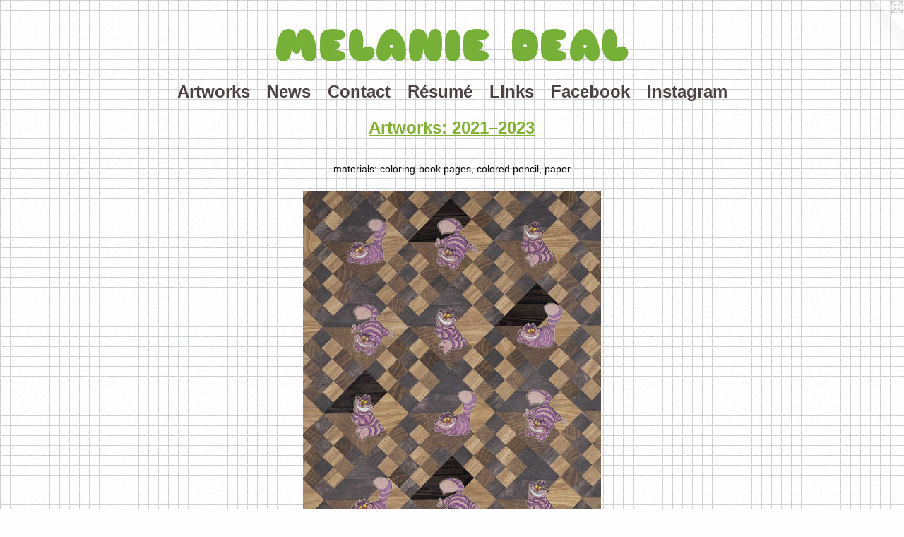

--- FILE ---
content_type: text/html;charset=utf-8
request_url: https://melanie-deal.com/artwork/5023654-Cheshire.html
body_size: 3335
content:
<!doctype html><html class="no-js a-image mobile-title-align--center has-mobile-menu-link--above l-simple p-artwork has-page-nav mobile-menu-align--center has-wall-text "><head><meta charset="utf-8" /><meta content="IE=edge" http-equiv="X-UA-Compatible" /><meta http-equiv="X-OPP-Site-Id" content="34999" /><meta http-equiv="X-OPP-Revision" content="2078" /><meta http-equiv="X-OPP-Locke-Environment" content="production" /><meta http-equiv="X-OPP-Locke-Release" content="v0.0.141" /><title>MELANIE DEAL</title><link rel="canonical" href="https://melanie-deal.com/artwork/5023654-Cheshire.html" /><meta content="website" property="og:type" /><meta property="og:url" content="https://melanie-deal.com/artwork/5023654-Cheshire.html" /><meta property="og:title" content="Cheshire" /><meta content="width=device-width, initial-scale=1" name="viewport" /><link type="text/css" rel="stylesheet" href="//cdnjs.cloudflare.com/ajax/libs/normalize/3.0.2/normalize.min.css" /><link type="text/css" rel="stylesheet" media="only all" href="//maxcdn.bootstrapcdn.com/font-awesome/4.3.0/css/font-awesome.min.css" /><link type="text/css" rel="stylesheet" media="not all and (min-device-width: 600px) and (min-device-height: 600px)" href="/release/locke/production/v0.0.141/css/small.css" /><link type="text/css" rel="stylesheet" media="only all and (min-device-width: 600px) and (min-device-height: 600px)" href="/release/locke/production/v0.0.141/css/large-simple.css" /><link type="text/css" rel="stylesheet" media="not all and (min-device-width: 600px) and (min-device-height: 600px)" href="/r17685765710000002078/css/small-site.css" /><link type="text/css" rel="stylesheet" media="only all and (min-device-width: 600px) and (min-device-height: 600px)" href="/r17685765710000002078/css/large-site.css" /><link type="text/css" rel="stylesheet" media="only all and (min-device-width: 600px) and (min-device-height: 600px)" href="//fonts.googleapis.com/css?family=Sniglet:800" /><link type="text/css" rel="stylesheet" media="not all and (min-device-width: 600px) and (min-device-height: 600px)" href="//fonts.googleapis.com/css?family=Sniglet:800&amp;text=MELANI%20D" /><script>window.OPP = window.OPP || {};
OPP.modernMQ = 'only all';
OPP.smallMQ = 'not all and (min-device-width: 600px) and (min-device-height: 600px)';
OPP.largeMQ = 'only all and (min-device-width: 600px) and (min-device-height: 600px)';
OPP.downURI = '/x/9/9/9/34999/.down';
OPP.gracePeriodURI = '/x/9/9/9/34999/.grace_period';
OPP.imgL = function (img) {
  !window.lazySizes && img.onerror();
};
OPP.imgE = function (img) {
  img.onerror = img.onload = null;
  img.src = img.getAttribute('data-src');
  //img.srcset = img.getAttribute('data-srcset');
};</script><script src="/release/locke/production/v0.0.141/js/modernizr.js"></script><script src="/release/locke/production/v0.0.141/js/masonry.js"></script><script src="/release/locke/production/v0.0.141/js/respimage.js"></script><script src="/release/locke/production/v0.0.141/js/ls.aspectratio.js"></script><script src="/release/locke/production/v0.0.141/js/lazysizes.js"></script><script src="/release/locke/production/v0.0.141/js/large.js"></script><script src="/release/locke/production/v0.0.141/js/hammer.js"></script><script>if (!Modernizr.mq('only all')) { document.write('<link type="text/css" rel="stylesheet" href="/release/locke/production/v0.0.141/css/minimal.css">') }</script><style>.media-max-width {
  display: block;
}

@media (min-height: 6872px) {

  .media-max-width {
    max-width: 4024.0px;
  }

}

@media (max-height: 6872px) {

  .media-max-width {
    max-width: 58.54915817917273vh;
  }

}</style></head><body><a class=" logo hidden--small" href="http://otherpeoplespixels.com/ref/melanie-deal.com" title="Website by OtherPeoplesPixels" target="_blank"></a><nav class=" hidden--large"><a id="mobile-menu-link" class="mobile-menu-link hidden--no-js hidden--large">MENU</a><ul class=" site-nav"><li class="nav-item nav-home "><a class="nav-link " href="/home.html">Home</a></li><li class="nav-item expanded nav-museum "><a class="nav-link " href="/section/261909.html">Artworks</a><ul><li class="nav-gallery nav-item expanded "><a class="nav-link " href="/section/517129-Artworks%3a%202024%e2%80%932025.html">Artworks: 2024–2025</a></li><li class="nav-gallery nav-item expanded "><a class="selected nav-link " href="/section/261920-Artworks%3a%202021%e2%80%932023.html">Artworks: 2021–2023</a></li><li class="nav-gallery nav-item expanded "><a class="nav-link " href="/section/261926-Artworks%3a%202016%e2%80%932020.html">Artworks: 2016–2020</a></li><li class="nav-gallery nav-item expanded "><a class="nav-link " href="/section/505790-Artworks%3a%202003%e2%80%932015.html">Artworks: 2003–2015</a></li></ul></li><li class="nav-news nav-item "><a class="nav-link " href="/news.html">News</a></li><li class="nav-item nav-contact "><a class="nav-link " href="/contact.html">Contact</a></li><li class="nav-item nav-pdf1 "><a target="_blank" class="nav-link " href="//img-cache.oppcdn.com/fixed/34999/assets/CS1P84ZoKgOTRDWB.pdf">Résumé</a></li><li class="nav-links nav-item "><a class="nav-link " href="/links.html">Links</a></li><li class="nav-item nav-outside0 "><a target="_blank" class="nav-link " href="http://www.facebook.com/melanie.deal.581">Facebook</a></li><li class="nav-outside1 nav-item "><a target="_blank" class="nav-link " href="https://www.instagram.com/melaniedeal5252/">Instagram</a></li><li class="d3 nav-divider hidden--small"></li><li class="d3 nav-divider hidden--small"></li><li class="d3 nav-divider hidden--small"></li><li class="d3 nav-divider hidden--small"></li><li class="d3 nav-divider hidden--small"></li></ul></nav><header id="header"><a class=" site-title" href="/home.html"><span class=" site-title-text u-break-word">MELANIE DEAL</span><div class=" site-title-media"></div></a></header><div class=" content"><nav class=" hidden--small" id="nav"><header><a class=" site-title" href="/home.html"><span class=" site-title-text u-break-word">MELANIE DEAL</span><div class=" site-title-media"></div></a></header><ul class=" site-nav"><li class="nav-item nav-home "><a class="nav-link " href="/home.html">Home</a></li><li class="nav-item expanded nav-museum "><a class="nav-link " href="/section/261909.html">Artworks</a><ul><li class="nav-gallery nav-item expanded "><a class="nav-link " href="/section/517129-Artworks%3a%202024%e2%80%932025.html">Artworks: 2024–2025</a></li><li class="nav-gallery nav-item expanded "><a class="selected nav-link " href="/section/261920-Artworks%3a%202021%e2%80%932023.html">Artworks: 2021–2023</a></li><li class="nav-gallery nav-item expanded "><a class="nav-link " href="/section/261926-Artworks%3a%202016%e2%80%932020.html">Artworks: 2016–2020</a></li><li class="nav-gallery nav-item expanded "><a class="nav-link " href="/section/505790-Artworks%3a%202003%e2%80%932015.html">Artworks: 2003–2015</a></li></ul></li><li class="nav-news nav-item "><a class="nav-link " href="/news.html">News</a></li><li class="nav-item nav-contact "><a class="nav-link " href="/contact.html">Contact</a></li><li class="nav-item nav-pdf1 "><a target="_blank" class="nav-link " href="//img-cache.oppcdn.com/fixed/34999/assets/CS1P84ZoKgOTRDWB.pdf">Résumé</a></li><li class="nav-links nav-item "><a class="nav-link " href="/links.html">Links</a></li><li class="nav-item nav-outside0 "><a target="_blank" class="nav-link " href="http://www.facebook.com/melanie.deal.581">Facebook</a></li><li class="nav-outside1 nav-item "><a target="_blank" class="nav-link " href="https://www.instagram.com/melaniedeal5252/">Instagram</a></li><li class="d3 nav-divider hidden--small"></li><li class="d3 nav-divider hidden--small"></li><li class="d3 nav-divider hidden--small"></li><li class="d3 nav-divider hidden--small"></li><li class="d3 nav-divider hidden--small"></li></ul><footer><div class=" copyright">© MELANIE DEAL</div><div class=" credit"><a href="http://otherpeoplespixels.com/ref/melanie-deal.com" target="_blank">Website by OtherPeoplesPixels</a></div></footer></nav><main id="main"><div class=" page clearfix media-max-width"><h1 class="parent-title title"><a href="/section/261909.html" class="root title-segment hidden--small">Artworks</a><span class=" title-sep hidden--small"> &gt; </span><a class=" title-segment" href="/section/261920-Artworks%3a%202021%e2%80%932023.html">Artworks: 2021–2023</a></h1><div class="description wordy t-multi-column description-0 u-columns-1 u-break-word border-color "><p>materials: coloring-book pages, colored pencil, paper</p></div><div class=" media-and-info"><div class=" page-media-wrapper media"><a class=" page-media" title="Cheshire" href="/artwork/5023656-Cheshire%20%28detail%29.html" id="media"><img data-aspectratio="4024/4811" class="u-img " alt="Cheshire" src="//img-cache.oppcdn.com/fixed/34999/assets/8hSyVkObBVTgu1tz.jpg" srcset="//img-cache.oppcdn.com/img/v1.0/s:34999/t:QkxBTksrVEVYVCtIRVJF/p:12/g:tl/o:2.5/a:50/q:90/4024x4811-8hSyVkObBVTgu1tz.jpg/4024x4811/cb2f0360fdec9d634a4a5e6887085cd9.jpg 4024w,
//img-cache.oppcdn.com/img/v1.0/s:34999/t:QkxBTksrVEVYVCtIRVJF/p:12/g:tl/o:2.5/a:50/q:90/2520x1220-8hSyVkObBVTgu1tz.jpg/1020x1220/ad5bf405613ab372942e250c5937e985.jpg 1020w,
//img-cache.oppcdn.com/img/v1.0/s:34999/t:QkxBTksrVEVYVCtIRVJF/p:12/g:tl/o:2.5/a:50/q:90/984x4096-8hSyVkObBVTgu1tz.jpg/984x1176/6c6c819466be5d2eb205529646c7b753.jpg 984w,
//img-cache.oppcdn.com/img/v1.0/s:34999/t:QkxBTksrVEVYVCtIRVJF/p:12/g:tl/o:2.5/a:50/q:90/1640x830-8hSyVkObBVTgu1tz.jpg/694x830/5cc67763edc68af1e21570c3676bc347.jpg 694w,
//img-cache.oppcdn.com/img/v1.0/s:34999/t:QkxBTksrVEVYVCtIRVJF/p:12/g:tl/o:2.5/a:50/q:90/640x4096-8hSyVkObBVTgu1tz.jpg/640x765/5be56d96d751c6d592e8f7227192408f.jpg 640w,
//img-cache.oppcdn.com/img/v1.0/s:34999/t:QkxBTksrVEVYVCtIRVJF/p:12/g:tl/o:2.5/a:50/q:90/1400x720-8hSyVkObBVTgu1tz.jpg/602x720/42d2ae219defffbe76b15e35b2fdde21.jpg 602w,
//img-cache.oppcdn.com/img/v1.0/s:34999/t:QkxBTksrVEVYVCtIRVJF/p:12/g:tl/o:2.5/a:50/q:90/984x588-8hSyVkObBVTgu1tz.jpg/491x588/af8f98f84ff315fe71d4a4b13a1f7574.jpg 491w,
//img-cache.oppcdn.com/fixed/34999/assets/8hSyVkObBVTgu1tz.jpg 401w" sizes="(max-device-width: 599px) 100vw,
(max-device-height: 599px) 100vw,
(max-width: 401px) 401px,
(max-height: 480px) 401px,
(max-width: 491px) 491px,
(max-height: 588px) 491px,
(max-width: 602px) 602px,
(max-height: 720px) 602px,
(max-width: 640px) 640px,
(max-height: 765px) 640px,
(max-width: 694px) 694px,
(max-height: 830px) 694px,
(max-width: 984px) 984px,
(max-height: 1176px) 984px,
(max-width: 1020px) 1020px,
(max-height: 1220px) 1020px,
4024px" /></a><a class=" zoom-corner" style="display: none" id="zoom-corner"><span class=" zoom-icon fa fa-search-plus"></span></a><div class="share-buttons a2a_kit social-icons hidden--small" data-a2a-title="Cheshire" data-a2a-url="https://melanie-deal.com/artwork/5023654-Cheshire.html"><a target="_blank" class="u-img-link share-button a2a_dd " href="https://www.addtoany.com/share_save"><span class="social-icon share fa-plus fa "></span></a></div></div><div class=" info border-color"><div class=" wall-text border-color"><div class=" wt-item wt-title">Cheshire</div><div class=" wt-item wt-media">mixed media</div><div class=" wt-item wt-dimensions">24" x 20"</div><div class=" wt-item wt-date">2021</div></div><div class=" page-nav hidden--small border-color clearfix"><a class=" prev" id="artwork-prev" href="/artwork/5023660-Rebus%20%28detail%29.html">&lt; <span class=" m-hover-show">previous</span></a> <a class=" next" id="artwork-next" href="/artwork/5023656-Cheshire%20%28detail%29.html"><span class=" m-hover-show">next</span> &gt;</a></div></div></div><div class="share-buttons a2a_kit social-icons hidden--large" data-a2a-title="Cheshire" data-a2a-url="https://melanie-deal.com/artwork/5023654-Cheshire.html"><a target="_blank" class="u-img-link share-button a2a_dd " href="https://www.addtoany.com/share_save"><span class="social-icon share fa-plus fa "></span></a></div></div></main></div><footer><div class=" copyright">© MELANIE DEAL</div><div class=" credit"><a href="http://otherpeoplespixels.com/ref/melanie-deal.com" target="_blank">Website by OtherPeoplesPixels</a></div></footer><div class=" modal zoom-modal" style="display: none" id="zoom-modal"><style>@media (min-aspect-ratio: 4024/4811) {

  .zoom-media {
    width: auto;
    max-height: 4811px;
    height: 100%;
  }

}

@media (max-aspect-ratio: 4024/4811) {

  .zoom-media {
    height: auto;
    max-width: 4024px;
    width: 100%;
  }

}
@supports (object-fit: contain) {
  img.zoom-media {
    object-fit: contain;
    width: 100%;
    height: 100%;
    max-width: 4024px;
    max-height: 4811px;
  }
}</style><div class=" zoom-media-wrapper"><img onerror="OPP.imgE(this);" onload="OPP.imgL(this);" data-src="//img-cache.oppcdn.com/fixed/34999/assets/8hSyVkObBVTgu1tz.jpg" data-srcset="//img-cache.oppcdn.com/img/v1.0/s:34999/t:QkxBTksrVEVYVCtIRVJF/p:12/g:tl/o:2.5/a:50/q:90/4024x4811-8hSyVkObBVTgu1tz.jpg/4024x4811/cb2f0360fdec9d634a4a5e6887085cd9.jpg 4024w,
//img-cache.oppcdn.com/img/v1.0/s:34999/t:QkxBTksrVEVYVCtIRVJF/p:12/g:tl/o:2.5/a:50/q:90/2520x1220-8hSyVkObBVTgu1tz.jpg/1020x1220/ad5bf405613ab372942e250c5937e985.jpg 1020w,
//img-cache.oppcdn.com/img/v1.0/s:34999/t:QkxBTksrVEVYVCtIRVJF/p:12/g:tl/o:2.5/a:50/q:90/984x4096-8hSyVkObBVTgu1tz.jpg/984x1176/6c6c819466be5d2eb205529646c7b753.jpg 984w,
//img-cache.oppcdn.com/img/v1.0/s:34999/t:QkxBTksrVEVYVCtIRVJF/p:12/g:tl/o:2.5/a:50/q:90/1640x830-8hSyVkObBVTgu1tz.jpg/694x830/5cc67763edc68af1e21570c3676bc347.jpg 694w,
//img-cache.oppcdn.com/img/v1.0/s:34999/t:QkxBTksrVEVYVCtIRVJF/p:12/g:tl/o:2.5/a:50/q:90/640x4096-8hSyVkObBVTgu1tz.jpg/640x765/5be56d96d751c6d592e8f7227192408f.jpg 640w,
//img-cache.oppcdn.com/img/v1.0/s:34999/t:QkxBTksrVEVYVCtIRVJF/p:12/g:tl/o:2.5/a:50/q:90/1400x720-8hSyVkObBVTgu1tz.jpg/602x720/42d2ae219defffbe76b15e35b2fdde21.jpg 602w,
//img-cache.oppcdn.com/img/v1.0/s:34999/t:QkxBTksrVEVYVCtIRVJF/p:12/g:tl/o:2.5/a:50/q:90/984x588-8hSyVkObBVTgu1tz.jpg/491x588/af8f98f84ff315fe71d4a4b13a1f7574.jpg 491w,
//img-cache.oppcdn.com/fixed/34999/assets/8hSyVkObBVTgu1tz.jpg 401w" data-sizes="(max-device-width: 599px) 100vw,
(max-device-height: 599px) 100vw,
(max-width: 401px) 401px,
(max-height: 480px) 401px,
(max-width: 491px) 491px,
(max-height: 588px) 491px,
(max-width: 602px) 602px,
(max-height: 720px) 602px,
(max-width: 640px) 640px,
(max-height: 765px) 640px,
(max-width: 694px) 694px,
(max-height: 830px) 694px,
(max-width: 984px) 984px,
(max-height: 1176px) 984px,
(max-width: 1020px) 1020px,
(max-height: 1220px) 1020px,
4024px" class="zoom-media lazyload hidden--no-js " alt="Cheshire" /><noscript><img class="zoom-media " alt="Cheshire" src="//img-cache.oppcdn.com/fixed/34999/assets/8hSyVkObBVTgu1tz.jpg" /></noscript></div></div><div class=" offline"></div><script src="/release/locke/production/v0.0.141/js/small.js"></script><script src="/release/locke/production/v0.0.141/js/artwork.js"></script><script>var a2a_config = a2a_config || {};a2a_config.prioritize = ['facebook','twitter','linkedin','googleplus','pinterest','instagram','tumblr','share'];a2a_config.onclick = 1;(function(){  var a = document.createElement('script');  a.type = 'text/javascript'; a.async = true;  a.src = '//static.addtoany.com/menu/page.js';  document.getElementsByTagName('head')[0].appendChild(a);})();</script><script>window.oppa=window.oppa||function(){(oppa.q=oppa.q||[]).push(arguments)};oppa('config','pathname','production/v0.0.141/34999');oppa('set','g','true');oppa('set','l','simple');oppa('set','p','artwork');oppa('set','a','image');oppa('rect','m','media','');oppa('send');</script><script async="" src="/release/locke/production/v0.0.141/js/analytics.js"></script><script src="https://otherpeoplespixels.com/static/enable-preview.js"></script></body></html>

--- FILE ---
content_type: text/css;charset=utf-8
request_url: https://melanie-deal.com/r17685765710000002078/css/large-site.css
body_size: 606
content:
body {
  background-color: #FEFEFE;
  font-weight: normal;
  font-style: normal;
  font-family: "Verdana", "Geneva", sans-serif;
}

body {
  color: #131010;
}

main a {
  color: #6C8435;
}

main a:hover {
  text-decoration: underline;
  color: #8aa844;
}

main a:visited {
  color: #8aa844;
}

.site-title, .mobile-menu-icon {
  color: #77B036;
}

.site-nav, .mobile-menu-link, nav:before, nav:after {
  color: #4d4242;
}

.site-nav a {
  color: #4d4242;
}

.site-nav a:hover {
  text-decoration: none;
  color: #685a5a;
}

.site-nav a:visited {
  color: #4d4242;
}

.site-nav a.selected {
  color: #685a5a;
}

.site-nav:hover a.selected {
  color: #4d4242;
}

footer {
  color: #2b0403;
}

footer a {
  color: #6C8435;
}

footer a:hover {
  text-decoration: underline;
  color: #8aa844;
}

footer a:visited {
  color: #8aa844;
}

.title, .news-item-title, .flex-page-title {
  color: #81b12f;
}

.title a {
  color: #81b12f;
}

.title a:hover {
  text-decoration: none;
  color: #9bce45;
}

.title a:visited {
  color: #81b12f;
}

.hr, .hr-before:before, .hr-after:after, .hr-before--small:before, .hr-before--large:before, .hr-after--small:after, .hr-after--large:after {
  border-top-color: #826d6d;
}

.button {
  background: #6C8435;
  color: #FEFEFE;
}

.social-icon {
  background-color: #131010;
  color: #FEFEFE;
}

.welcome-modal {
  background-color: #E7E7E7;
}

.share-button .social-icon {
  color: #131010;
}

body {
  background-image: url(//static.otherpeoplespixels.com/images/backgrounds/grid1-1.jpg);
}

.welcome-modal {
  background-image: url(//static.otherpeoplespixels.com/images/backgrounds/light_honeycomb-pale_gray.png);
}

.site-title {
  font-family: "Sniglet", sans-serif;
  font-style: normal;
  font-weight: 800;
}

.site-nav {
  font-family: "Trebuchet MS", "Helvetica", sans-serif;
  font-style: normal;
  font-weight: 700;
}

.section-title, .parent-title, .news-item-title, .link-name, .preview-placeholder, .preview-image, .flex-page-title {
  font-family: "Trebuchet MS", "Helvetica", sans-serif;
  font-style: normal;
  font-weight: 700;
}

body {
  font-size: 14px;
}

.site-title {
  font-size: 62px;
}

.site-nav {
  font-size: 24px;
}

.title, .news-item-title, .link-name, .flex-page-title {
  font-size: 24px;
}

.border-color {
  border-color: hsla(0, 8.571428%, 6.8627453%, 0.2);
}

.p-artwork .page-nav a {
  color: #131010;
}

.p-artwork .page-nav a:hover {
  text-decoration: none;
  color: #131010;
}

.p-artwork .page-nav a:visited {
  color: #131010;
}

.wordy {
  text-align: left;
}

--- FILE ---
content_type: text/css;charset=utf-8
request_url: https://melanie-deal.com/r17685765710000002078/css/small-site.css
body_size: 399
content:
body {
  background-color: #FEFEFE;
  font-weight: normal;
  font-style: normal;
  font-family: "Verdana", "Geneva", sans-serif;
}

body {
  color: #131010;
}

main a {
  color: #6C8435;
}

main a:hover {
  text-decoration: underline;
  color: #8aa844;
}

main a:visited {
  color: #8aa844;
}

.site-title, .mobile-menu-icon {
  color: #77B036;
}

.site-nav, .mobile-menu-link, nav:before, nav:after {
  color: #4d4242;
}

.site-nav a {
  color: #4d4242;
}

.site-nav a:hover {
  text-decoration: none;
  color: #685a5a;
}

.site-nav a:visited {
  color: #4d4242;
}

.site-nav a.selected {
  color: #685a5a;
}

.site-nav:hover a.selected {
  color: #4d4242;
}

footer {
  color: #2b0403;
}

footer a {
  color: #6C8435;
}

footer a:hover {
  text-decoration: underline;
  color: #8aa844;
}

footer a:visited {
  color: #8aa844;
}

.title, .news-item-title, .flex-page-title {
  color: #81b12f;
}

.title a {
  color: #81b12f;
}

.title a:hover {
  text-decoration: none;
  color: #9bce45;
}

.title a:visited {
  color: #81b12f;
}

.hr, .hr-before:before, .hr-after:after, .hr-before--small:before, .hr-before--large:before, .hr-after--small:after, .hr-after--large:after {
  border-top-color: #826d6d;
}

.button {
  background: #6C8435;
  color: #FEFEFE;
}

.social-icon {
  background-color: #131010;
  color: #FEFEFE;
}

.welcome-modal {
  background-color: #E7E7E7;
}

.site-title {
  font-family: "Sniglet", sans-serif;
  font-style: normal;
  font-weight: 800;
}

nav {
  font-family: "Trebuchet MS", "Helvetica", sans-serif;
  font-style: normal;
  font-weight: 700;
}

.wordy {
  text-align: left;
}

.site-title {
  font-size: 2.1875rem;
}

footer .credit a {
  color: #131010;
}

--- FILE ---
content_type: text/css; charset=utf-8
request_url: https://fonts.googleapis.com/css?family=Sniglet:800&text=MELANI%20D
body_size: -469
content:
@font-face {
  font-family: 'Sniglet';
  font-style: normal;
  font-weight: 800;
  src: url(https://fonts.gstatic.com/l/font?kit=cIf4MaFLtkE3UjaJ_ImHRGQsmoJlcrfglUNpmniLvw&skey=51aeb8b2cd2d30b2&v=v18) format('woff2');
}
